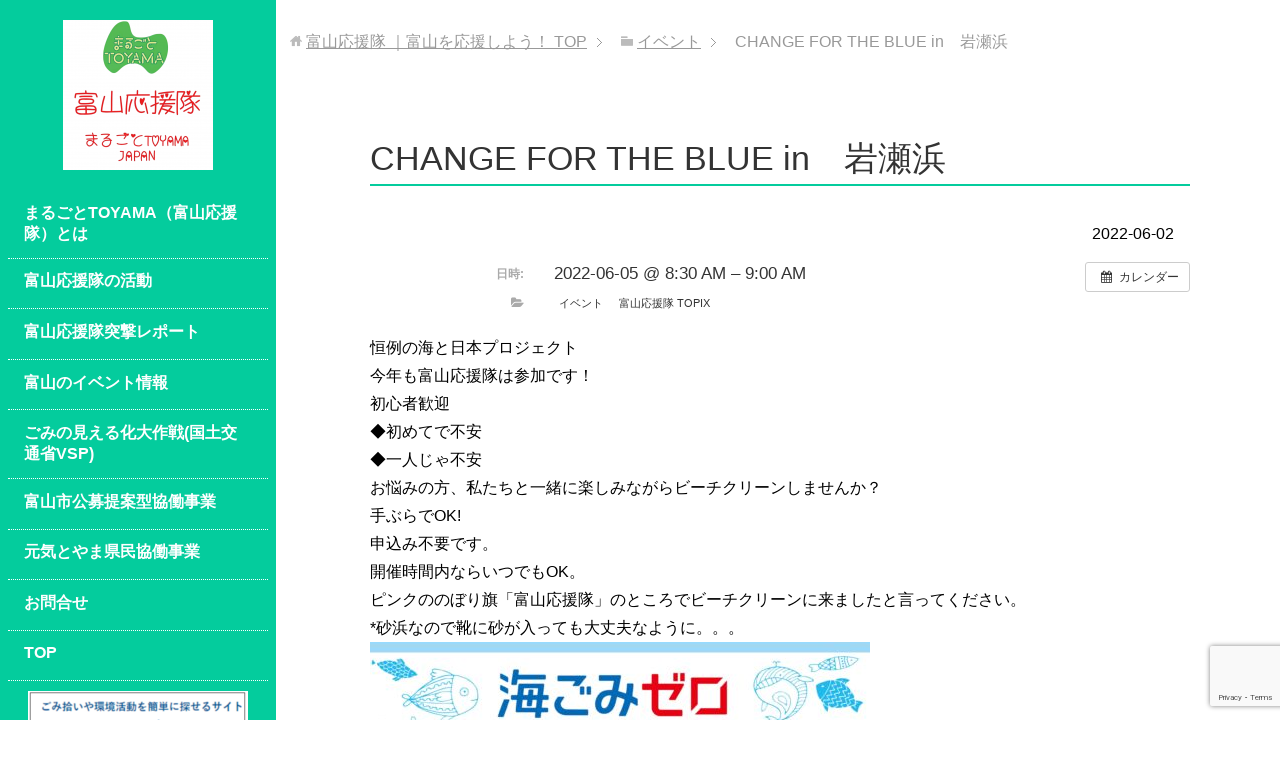

--- FILE ---
content_type: text/html; charset=utf-8
request_url: https://www.google.com/recaptcha/api2/anchor?ar=1&k=6LeqWhIjAAAAAG4eHqHoMBJPCdgizDDqkAvnG9Ag&co=aHR0cHM6Ly9tYXJ1Z290by10b3lhbWEuY29tOjQ0Mw..&hl=en&v=N67nZn4AqZkNcbeMu4prBgzg&size=invisible&anchor-ms=20000&execute-ms=30000&cb=wi2xozrsiaek
body_size: 48626
content:
<!DOCTYPE HTML><html dir="ltr" lang="en"><head><meta http-equiv="Content-Type" content="text/html; charset=UTF-8">
<meta http-equiv="X-UA-Compatible" content="IE=edge">
<title>reCAPTCHA</title>
<style type="text/css">
/* cyrillic-ext */
@font-face {
  font-family: 'Roboto';
  font-style: normal;
  font-weight: 400;
  font-stretch: 100%;
  src: url(//fonts.gstatic.com/s/roboto/v48/KFO7CnqEu92Fr1ME7kSn66aGLdTylUAMa3GUBHMdazTgWw.woff2) format('woff2');
  unicode-range: U+0460-052F, U+1C80-1C8A, U+20B4, U+2DE0-2DFF, U+A640-A69F, U+FE2E-FE2F;
}
/* cyrillic */
@font-face {
  font-family: 'Roboto';
  font-style: normal;
  font-weight: 400;
  font-stretch: 100%;
  src: url(//fonts.gstatic.com/s/roboto/v48/KFO7CnqEu92Fr1ME7kSn66aGLdTylUAMa3iUBHMdazTgWw.woff2) format('woff2');
  unicode-range: U+0301, U+0400-045F, U+0490-0491, U+04B0-04B1, U+2116;
}
/* greek-ext */
@font-face {
  font-family: 'Roboto';
  font-style: normal;
  font-weight: 400;
  font-stretch: 100%;
  src: url(//fonts.gstatic.com/s/roboto/v48/KFO7CnqEu92Fr1ME7kSn66aGLdTylUAMa3CUBHMdazTgWw.woff2) format('woff2');
  unicode-range: U+1F00-1FFF;
}
/* greek */
@font-face {
  font-family: 'Roboto';
  font-style: normal;
  font-weight: 400;
  font-stretch: 100%;
  src: url(//fonts.gstatic.com/s/roboto/v48/KFO7CnqEu92Fr1ME7kSn66aGLdTylUAMa3-UBHMdazTgWw.woff2) format('woff2');
  unicode-range: U+0370-0377, U+037A-037F, U+0384-038A, U+038C, U+038E-03A1, U+03A3-03FF;
}
/* math */
@font-face {
  font-family: 'Roboto';
  font-style: normal;
  font-weight: 400;
  font-stretch: 100%;
  src: url(//fonts.gstatic.com/s/roboto/v48/KFO7CnqEu92Fr1ME7kSn66aGLdTylUAMawCUBHMdazTgWw.woff2) format('woff2');
  unicode-range: U+0302-0303, U+0305, U+0307-0308, U+0310, U+0312, U+0315, U+031A, U+0326-0327, U+032C, U+032F-0330, U+0332-0333, U+0338, U+033A, U+0346, U+034D, U+0391-03A1, U+03A3-03A9, U+03B1-03C9, U+03D1, U+03D5-03D6, U+03F0-03F1, U+03F4-03F5, U+2016-2017, U+2034-2038, U+203C, U+2040, U+2043, U+2047, U+2050, U+2057, U+205F, U+2070-2071, U+2074-208E, U+2090-209C, U+20D0-20DC, U+20E1, U+20E5-20EF, U+2100-2112, U+2114-2115, U+2117-2121, U+2123-214F, U+2190, U+2192, U+2194-21AE, U+21B0-21E5, U+21F1-21F2, U+21F4-2211, U+2213-2214, U+2216-22FF, U+2308-230B, U+2310, U+2319, U+231C-2321, U+2336-237A, U+237C, U+2395, U+239B-23B7, U+23D0, U+23DC-23E1, U+2474-2475, U+25AF, U+25B3, U+25B7, U+25BD, U+25C1, U+25CA, U+25CC, U+25FB, U+266D-266F, U+27C0-27FF, U+2900-2AFF, U+2B0E-2B11, U+2B30-2B4C, U+2BFE, U+3030, U+FF5B, U+FF5D, U+1D400-1D7FF, U+1EE00-1EEFF;
}
/* symbols */
@font-face {
  font-family: 'Roboto';
  font-style: normal;
  font-weight: 400;
  font-stretch: 100%;
  src: url(//fonts.gstatic.com/s/roboto/v48/KFO7CnqEu92Fr1ME7kSn66aGLdTylUAMaxKUBHMdazTgWw.woff2) format('woff2');
  unicode-range: U+0001-000C, U+000E-001F, U+007F-009F, U+20DD-20E0, U+20E2-20E4, U+2150-218F, U+2190, U+2192, U+2194-2199, U+21AF, U+21E6-21F0, U+21F3, U+2218-2219, U+2299, U+22C4-22C6, U+2300-243F, U+2440-244A, U+2460-24FF, U+25A0-27BF, U+2800-28FF, U+2921-2922, U+2981, U+29BF, U+29EB, U+2B00-2BFF, U+4DC0-4DFF, U+FFF9-FFFB, U+10140-1018E, U+10190-1019C, U+101A0, U+101D0-101FD, U+102E0-102FB, U+10E60-10E7E, U+1D2C0-1D2D3, U+1D2E0-1D37F, U+1F000-1F0FF, U+1F100-1F1AD, U+1F1E6-1F1FF, U+1F30D-1F30F, U+1F315, U+1F31C, U+1F31E, U+1F320-1F32C, U+1F336, U+1F378, U+1F37D, U+1F382, U+1F393-1F39F, U+1F3A7-1F3A8, U+1F3AC-1F3AF, U+1F3C2, U+1F3C4-1F3C6, U+1F3CA-1F3CE, U+1F3D4-1F3E0, U+1F3ED, U+1F3F1-1F3F3, U+1F3F5-1F3F7, U+1F408, U+1F415, U+1F41F, U+1F426, U+1F43F, U+1F441-1F442, U+1F444, U+1F446-1F449, U+1F44C-1F44E, U+1F453, U+1F46A, U+1F47D, U+1F4A3, U+1F4B0, U+1F4B3, U+1F4B9, U+1F4BB, U+1F4BF, U+1F4C8-1F4CB, U+1F4D6, U+1F4DA, U+1F4DF, U+1F4E3-1F4E6, U+1F4EA-1F4ED, U+1F4F7, U+1F4F9-1F4FB, U+1F4FD-1F4FE, U+1F503, U+1F507-1F50B, U+1F50D, U+1F512-1F513, U+1F53E-1F54A, U+1F54F-1F5FA, U+1F610, U+1F650-1F67F, U+1F687, U+1F68D, U+1F691, U+1F694, U+1F698, U+1F6AD, U+1F6B2, U+1F6B9-1F6BA, U+1F6BC, U+1F6C6-1F6CF, U+1F6D3-1F6D7, U+1F6E0-1F6EA, U+1F6F0-1F6F3, U+1F6F7-1F6FC, U+1F700-1F7FF, U+1F800-1F80B, U+1F810-1F847, U+1F850-1F859, U+1F860-1F887, U+1F890-1F8AD, U+1F8B0-1F8BB, U+1F8C0-1F8C1, U+1F900-1F90B, U+1F93B, U+1F946, U+1F984, U+1F996, U+1F9E9, U+1FA00-1FA6F, U+1FA70-1FA7C, U+1FA80-1FA89, U+1FA8F-1FAC6, U+1FACE-1FADC, U+1FADF-1FAE9, U+1FAF0-1FAF8, U+1FB00-1FBFF;
}
/* vietnamese */
@font-face {
  font-family: 'Roboto';
  font-style: normal;
  font-weight: 400;
  font-stretch: 100%;
  src: url(//fonts.gstatic.com/s/roboto/v48/KFO7CnqEu92Fr1ME7kSn66aGLdTylUAMa3OUBHMdazTgWw.woff2) format('woff2');
  unicode-range: U+0102-0103, U+0110-0111, U+0128-0129, U+0168-0169, U+01A0-01A1, U+01AF-01B0, U+0300-0301, U+0303-0304, U+0308-0309, U+0323, U+0329, U+1EA0-1EF9, U+20AB;
}
/* latin-ext */
@font-face {
  font-family: 'Roboto';
  font-style: normal;
  font-weight: 400;
  font-stretch: 100%;
  src: url(//fonts.gstatic.com/s/roboto/v48/KFO7CnqEu92Fr1ME7kSn66aGLdTylUAMa3KUBHMdazTgWw.woff2) format('woff2');
  unicode-range: U+0100-02BA, U+02BD-02C5, U+02C7-02CC, U+02CE-02D7, U+02DD-02FF, U+0304, U+0308, U+0329, U+1D00-1DBF, U+1E00-1E9F, U+1EF2-1EFF, U+2020, U+20A0-20AB, U+20AD-20C0, U+2113, U+2C60-2C7F, U+A720-A7FF;
}
/* latin */
@font-face {
  font-family: 'Roboto';
  font-style: normal;
  font-weight: 400;
  font-stretch: 100%;
  src: url(//fonts.gstatic.com/s/roboto/v48/KFO7CnqEu92Fr1ME7kSn66aGLdTylUAMa3yUBHMdazQ.woff2) format('woff2');
  unicode-range: U+0000-00FF, U+0131, U+0152-0153, U+02BB-02BC, U+02C6, U+02DA, U+02DC, U+0304, U+0308, U+0329, U+2000-206F, U+20AC, U+2122, U+2191, U+2193, U+2212, U+2215, U+FEFF, U+FFFD;
}
/* cyrillic-ext */
@font-face {
  font-family: 'Roboto';
  font-style: normal;
  font-weight: 500;
  font-stretch: 100%;
  src: url(//fonts.gstatic.com/s/roboto/v48/KFO7CnqEu92Fr1ME7kSn66aGLdTylUAMa3GUBHMdazTgWw.woff2) format('woff2');
  unicode-range: U+0460-052F, U+1C80-1C8A, U+20B4, U+2DE0-2DFF, U+A640-A69F, U+FE2E-FE2F;
}
/* cyrillic */
@font-face {
  font-family: 'Roboto';
  font-style: normal;
  font-weight: 500;
  font-stretch: 100%;
  src: url(//fonts.gstatic.com/s/roboto/v48/KFO7CnqEu92Fr1ME7kSn66aGLdTylUAMa3iUBHMdazTgWw.woff2) format('woff2');
  unicode-range: U+0301, U+0400-045F, U+0490-0491, U+04B0-04B1, U+2116;
}
/* greek-ext */
@font-face {
  font-family: 'Roboto';
  font-style: normal;
  font-weight: 500;
  font-stretch: 100%;
  src: url(//fonts.gstatic.com/s/roboto/v48/KFO7CnqEu92Fr1ME7kSn66aGLdTylUAMa3CUBHMdazTgWw.woff2) format('woff2');
  unicode-range: U+1F00-1FFF;
}
/* greek */
@font-face {
  font-family: 'Roboto';
  font-style: normal;
  font-weight: 500;
  font-stretch: 100%;
  src: url(//fonts.gstatic.com/s/roboto/v48/KFO7CnqEu92Fr1ME7kSn66aGLdTylUAMa3-UBHMdazTgWw.woff2) format('woff2');
  unicode-range: U+0370-0377, U+037A-037F, U+0384-038A, U+038C, U+038E-03A1, U+03A3-03FF;
}
/* math */
@font-face {
  font-family: 'Roboto';
  font-style: normal;
  font-weight: 500;
  font-stretch: 100%;
  src: url(//fonts.gstatic.com/s/roboto/v48/KFO7CnqEu92Fr1ME7kSn66aGLdTylUAMawCUBHMdazTgWw.woff2) format('woff2');
  unicode-range: U+0302-0303, U+0305, U+0307-0308, U+0310, U+0312, U+0315, U+031A, U+0326-0327, U+032C, U+032F-0330, U+0332-0333, U+0338, U+033A, U+0346, U+034D, U+0391-03A1, U+03A3-03A9, U+03B1-03C9, U+03D1, U+03D5-03D6, U+03F0-03F1, U+03F4-03F5, U+2016-2017, U+2034-2038, U+203C, U+2040, U+2043, U+2047, U+2050, U+2057, U+205F, U+2070-2071, U+2074-208E, U+2090-209C, U+20D0-20DC, U+20E1, U+20E5-20EF, U+2100-2112, U+2114-2115, U+2117-2121, U+2123-214F, U+2190, U+2192, U+2194-21AE, U+21B0-21E5, U+21F1-21F2, U+21F4-2211, U+2213-2214, U+2216-22FF, U+2308-230B, U+2310, U+2319, U+231C-2321, U+2336-237A, U+237C, U+2395, U+239B-23B7, U+23D0, U+23DC-23E1, U+2474-2475, U+25AF, U+25B3, U+25B7, U+25BD, U+25C1, U+25CA, U+25CC, U+25FB, U+266D-266F, U+27C0-27FF, U+2900-2AFF, U+2B0E-2B11, U+2B30-2B4C, U+2BFE, U+3030, U+FF5B, U+FF5D, U+1D400-1D7FF, U+1EE00-1EEFF;
}
/* symbols */
@font-face {
  font-family: 'Roboto';
  font-style: normal;
  font-weight: 500;
  font-stretch: 100%;
  src: url(//fonts.gstatic.com/s/roboto/v48/KFO7CnqEu92Fr1ME7kSn66aGLdTylUAMaxKUBHMdazTgWw.woff2) format('woff2');
  unicode-range: U+0001-000C, U+000E-001F, U+007F-009F, U+20DD-20E0, U+20E2-20E4, U+2150-218F, U+2190, U+2192, U+2194-2199, U+21AF, U+21E6-21F0, U+21F3, U+2218-2219, U+2299, U+22C4-22C6, U+2300-243F, U+2440-244A, U+2460-24FF, U+25A0-27BF, U+2800-28FF, U+2921-2922, U+2981, U+29BF, U+29EB, U+2B00-2BFF, U+4DC0-4DFF, U+FFF9-FFFB, U+10140-1018E, U+10190-1019C, U+101A0, U+101D0-101FD, U+102E0-102FB, U+10E60-10E7E, U+1D2C0-1D2D3, U+1D2E0-1D37F, U+1F000-1F0FF, U+1F100-1F1AD, U+1F1E6-1F1FF, U+1F30D-1F30F, U+1F315, U+1F31C, U+1F31E, U+1F320-1F32C, U+1F336, U+1F378, U+1F37D, U+1F382, U+1F393-1F39F, U+1F3A7-1F3A8, U+1F3AC-1F3AF, U+1F3C2, U+1F3C4-1F3C6, U+1F3CA-1F3CE, U+1F3D4-1F3E0, U+1F3ED, U+1F3F1-1F3F3, U+1F3F5-1F3F7, U+1F408, U+1F415, U+1F41F, U+1F426, U+1F43F, U+1F441-1F442, U+1F444, U+1F446-1F449, U+1F44C-1F44E, U+1F453, U+1F46A, U+1F47D, U+1F4A3, U+1F4B0, U+1F4B3, U+1F4B9, U+1F4BB, U+1F4BF, U+1F4C8-1F4CB, U+1F4D6, U+1F4DA, U+1F4DF, U+1F4E3-1F4E6, U+1F4EA-1F4ED, U+1F4F7, U+1F4F9-1F4FB, U+1F4FD-1F4FE, U+1F503, U+1F507-1F50B, U+1F50D, U+1F512-1F513, U+1F53E-1F54A, U+1F54F-1F5FA, U+1F610, U+1F650-1F67F, U+1F687, U+1F68D, U+1F691, U+1F694, U+1F698, U+1F6AD, U+1F6B2, U+1F6B9-1F6BA, U+1F6BC, U+1F6C6-1F6CF, U+1F6D3-1F6D7, U+1F6E0-1F6EA, U+1F6F0-1F6F3, U+1F6F7-1F6FC, U+1F700-1F7FF, U+1F800-1F80B, U+1F810-1F847, U+1F850-1F859, U+1F860-1F887, U+1F890-1F8AD, U+1F8B0-1F8BB, U+1F8C0-1F8C1, U+1F900-1F90B, U+1F93B, U+1F946, U+1F984, U+1F996, U+1F9E9, U+1FA00-1FA6F, U+1FA70-1FA7C, U+1FA80-1FA89, U+1FA8F-1FAC6, U+1FACE-1FADC, U+1FADF-1FAE9, U+1FAF0-1FAF8, U+1FB00-1FBFF;
}
/* vietnamese */
@font-face {
  font-family: 'Roboto';
  font-style: normal;
  font-weight: 500;
  font-stretch: 100%;
  src: url(//fonts.gstatic.com/s/roboto/v48/KFO7CnqEu92Fr1ME7kSn66aGLdTylUAMa3OUBHMdazTgWw.woff2) format('woff2');
  unicode-range: U+0102-0103, U+0110-0111, U+0128-0129, U+0168-0169, U+01A0-01A1, U+01AF-01B0, U+0300-0301, U+0303-0304, U+0308-0309, U+0323, U+0329, U+1EA0-1EF9, U+20AB;
}
/* latin-ext */
@font-face {
  font-family: 'Roboto';
  font-style: normal;
  font-weight: 500;
  font-stretch: 100%;
  src: url(//fonts.gstatic.com/s/roboto/v48/KFO7CnqEu92Fr1ME7kSn66aGLdTylUAMa3KUBHMdazTgWw.woff2) format('woff2');
  unicode-range: U+0100-02BA, U+02BD-02C5, U+02C7-02CC, U+02CE-02D7, U+02DD-02FF, U+0304, U+0308, U+0329, U+1D00-1DBF, U+1E00-1E9F, U+1EF2-1EFF, U+2020, U+20A0-20AB, U+20AD-20C0, U+2113, U+2C60-2C7F, U+A720-A7FF;
}
/* latin */
@font-face {
  font-family: 'Roboto';
  font-style: normal;
  font-weight: 500;
  font-stretch: 100%;
  src: url(//fonts.gstatic.com/s/roboto/v48/KFO7CnqEu92Fr1ME7kSn66aGLdTylUAMa3yUBHMdazQ.woff2) format('woff2');
  unicode-range: U+0000-00FF, U+0131, U+0152-0153, U+02BB-02BC, U+02C6, U+02DA, U+02DC, U+0304, U+0308, U+0329, U+2000-206F, U+20AC, U+2122, U+2191, U+2193, U+2212, U+2215, U+FEFF, U+FFFD;
}
/* cyrillic-ext */
@font-face {
  font-family: 'Roboto';
  font-style: normal;
  font-weight: 900;
  font-stretch: 100%;
  src: url(//fonts.gstatic.com/s/roboto/v48/KFO7CnqEu92Fr1ME7kSn66aGLdTylUAMa3GUBHMdazTgWw.woff2) format('woff2');
  unicode-range: U+0460-052F, U+1C80-1C8A, U+20B4, U+2DE0-2DFF, U+A640-A69F, U+FE2E-FE2F;
}
/* cyrillic */
@font-face {
  font-family: 'Roboto';
  font-style: normal;
  font-weight: 900;
  font-stretch: 100%;
  src: url(//fonts.gstatic.com/s/roboto/v48/KFO7CnqEu92Fr1ME7kSn66aGLdTylUAMa3iUBHMdazTgWw.woff2) format('woff2');
  unicode-range: U+0301, U+0400-045F, U+0490-0491, U+04B0-04B1, U+2116;
}
/* greek-ext */
@font-face {
  font-family: 'Roboto';
  font-style: normal;
  font-weight: 900;
  font-stretch: 100%;
  src: url(//fonts.gstatic.com/s/roboto/v48/KFO7CnqEu92Fr1ME7kSn66aGLdTylUAMa3CUBHMdazTgWw.woff2) format('woff2');
  unicode-range: U+1F00-1FFF;
}
/* greek */
@font-face {
  font-family: 'Roboto';
  font-style: normal;
  font-weight: 900;
  font-stretch: 100%;
  src: url(//fonts.gstatic.com/s/roboto/v48/KFO7CnqEu92Fr1ME7kSn66aGLdTylUAMa3-UBHMdazTgWw.woff2) format('woff2');
  unicode-range: U+0370-0377, U+037A-037F, U+0384-038A, U+038C, U+038E-03A1, U+03A3-03FF;
}
/* math */
@font-face {
  font-family: 'Roboto';
  font-style: normal;
  font-weight: 900;
  font-stretch: 100%;
  src: url(//fonts.gstatic.com/s/roboto/v48/KFO7CnqEu92Fr1ME7kSn66aGLdTylUAMawCUBHMdazTgWw.woff2) format('woff2');
  unicode-range: U+0302-0303, U+0305, U+0307-0308, U+0310, U+0312, U+0315, U+031A, U+0326-0327, U+032C, U+032F-0330, U+0332-0333, U+0338, U+033A, U+0346, U+034D, U+0391-03A1, U+03A3-03A9, U+03B1-03C9, U+03D1, U+03D5-03D6, U+03F0-03F1, U+03F4-03F5, U+2016-2017, U+2034-2038, U+203C, U+2040, U+2043, U+2047, U+2050, U+2057, U+205F, U+2070-2071, U+2074-208E, U+2090-209C, U+20D0-20DC, U+20E1, U+20E5-20EF, U+2100-2112, U+2114-2115, U+2117-2121, U+2123-214F, U+2190, U+2192, U+2194-21AE, U+21B0-21E5, U+21F1-21F2, U+21F4-2211, U+2213-2214, U+2216-22FF, U+2308-230B, U+2310, U+2319, U+231C-2321, U+2336-237A, U+237C, U+2395, U+239B-23B7, U+23D0, U+23DC-23E1, U+2474-2475, U+25AF, U+25B3, U+25B7, U+25BD, U+25C1, U+25CA, U+25CC, U+25FB, U+266D-266F, U+27C0-27FF, U+2900-2AFF, U+2B0E-2B11, U+2B30-2B4C, U+2BFE, U+3030, U+FF5B, U+FF5D, U+1D400-1D7FF, U+1EE00-1EEFF;
}
/* symbols */
@font-face {
  font-family: 'Roboto';
  font-style: normal;
  font-weight: 900;
  font-stretch: 100%;
  src: url(//fonts.gstatic.com/s/roboto/v48/KFO7CnqEu92Fr1ME7kSn66aGLdTylUAMaxKUBHMdazTgWw.woff2) format('woff2');
  unicode-range: U+0001-000C, U+000E-001F, U+007F-009F, U+20DD-20E0, U+20E2-20E4, U+2150-218F, U+2190, U+2192, U+2194-2199, U+21AF, U+21E6-21F0, U+21F3, U+2218-2219, U+2299, U+22C4-22C6, U+2300-243F, U+2440-244A, U+2460-24FF, U+25A0-27BF, U+2800-28FF, U+2921-2922, U+2981, U+29BF, U+29EB, U+2B00-2BFF, U+4DC0-4DFF, U+FFF9-FFFB, U+10140-1018E, U+10190-1019C, U+101A0, U+101D0-101FD, U+102E0-102FB, U+10E60-10E7E, U+1D2C0-1D2D3, U+1D2E0-1D37F, U+1F000-1F0FF, U+1F100-1F1AD, U+1F1E6-1F1FF, U+1F30D-1F30F, U+1F315, U+1F31C, U+1F31E, U+1F320-1F32C, U+1F336, U+1F378, U+1F37D, U+1F382, U+1F393-1F39F, U+1F3A7-1F3A8, U+1F3AC-1F3AF, U+1F3C2, U+1F3C4-1F3C6, U+1F3CA-1F3CE, U+1F3D4-1F3E0, U+1F3ED, U+1F3F1-1F3F3, U+1F3F5-1F3F7, U+1F408, U+1F415, U+1F41F, U+1F426, U+1F43F, U+1F441-1F442, U+1F444, U+1F446-1F449, U+1F44C-1F44E, U+1F453, U+1F46A, U+1F47D, U+1F4A3, U+1F4B0, U+1F4B3, U+1F4B9, U+1F4BB, U+1F4BF, U+1F4C8-1F4CB, U+1F4D6, U+1F4DA, U+1F4DF, U+1F4E3-1F4E6, U+1F4EA-1F4ED, U+1F4F7, U+1F4F9-1F4FB, U+1F4FD-1F4FE, U+1F503, U+1F507-1F50B, U+1F50D, U+1F512-1F513, U+1F53E-1F54A, U+1F54F-1F5FA, U+1F610, U+1F650-1F67F, U+1F687, U+1F68D, U+1F691, U+1F694, U+1F698, U+1F6AD, U+1F6B2, U+1F6B9-1F6BA, U+1F6BC, U+1F6C6-1F6CF, U+1F6D3-1F6D7, U+1F6E0-1F6EA, U+1F6F0-1F6F3, U+1F6F7-1F6FC, U+1F700-1F7FF, U+1F800-1F80B, U+1F810-1F847, U+1F850-1F859, U+1F860-1F887, U+1F890-1F8AD, U+1F8B0-1F8BB, U+1F8C0-1F8C1, U+1F900-1F90B, U+1F93B, U+1F946, U+1F984, U+1F996, U+1F9E9, U+1FA00-1FA6F, U+1FA70-1FA7C, U+1FA80-1FA89, U+1FA8F-1FAC6, U+1FACE-1FADC, U+1FADF-1FAE9, U+1FAF0-1FAF8, U+1FB00-1FBFF;
}
/* vietnamese */
@font-face {
  font-family: 'Roboto';
  font-style: normal;
  font-weight: 900;
  font-stretch: 100%;
  src: url(//fonts.gstatic.com/s/roboto/v48/KFO7CnqEu92Fr1ME7kSn66aGLdTylUAMa3OUBHMdazTgWw.woff2) format('woff2');
  unicode-range: U+0102-0103, U+0110-0111, U+0128-0129, U+0168-0169, U+01A0-01A1, U+01AF-01B0, U+0300-0301, U+0303-0304, U+0308-0309, U+0323, U+0329, U+1EA0-1EF9, U+20AB;
}
/* latin-ext */
@font-face {
  font-family: 'Roboto';
  font-style: normal;
  font-weight: 900;
  font-stretch: 100%;
  src: url(//fonts.gstatic.com/s/roboto/v48/KFO7CnqEu92Fr1ME7kSn66aGLdTylUAMa3KUBHMdazTgWw.woff2) format('woff2');
  unicode-range: U+0100-02BA, U+02BD-02C5, U+02C7-02CC, U+02CE-02D7, U+02DD-02FF, U+0304, U+0308, U+0329, U+1D00-1DBF, U+1E00-1E9F, U+1EF2-1EFF, U+2020, U+20A0-20AB, U+20AD-20C0, U+2113, U+2C60-2C7F, U+A720-A7FF;
}
/* latin */
@font-face {
  font-family: 'Roboto';
  font-style: normal;
  font-weight: 900;
  font-stretch: 100%;
  src: url(//fonts.gstatic.com/s/roboto/v48/KFO7CnqEu92Fr1ME7kSn66aGLdTylUAMa3yUBHMdazQ.woff2) format('woff2');
  unicode-range: U+0000-00FF, U+0131, U+0152-0153, U+02BB-02BC, U+02C6, U+02DA, U+02DC, U+0304, U+0308, U+0329, U+2000-206F, U+20AC, U+2122, U+2191, U+2193, U+2212, U+2215, U+FEFF, U+FFFD;
}

</style>
<link rel="stylesheet" type="text/css" href="https://www.gstatic.com/recaptcha/releases/N67nZn4AqZkNcbeMu4prBgzg/styles__ltr.css">
<script nonce="sWPfZG3vyeqMt1TCjFOamQ" type="text/javascript">window['__recaptcha_api'] = 'https://www.google.com/recaptcha/api2/';</script>
<script type="text/javascript" src="https://www.gstatic.com/recaptcha/releases/N67nZn4AqZkNcbeMu4prBgzg/recaptcha__en.js" nonce="sWPfZG3vyeqMt1TCjFOamQ">
      
    </script></head>
<body><div id="rc-anchor-alert" class="rc-anchor-alert"></div>
<input type="hidden" id="recaptcha-token" value="[base64]">
<script type="text/javascript" nonce="sWPfZG3vyeqMt1TCjFOamQ">
      recaptcha.anchor.Main.init("[\x22ainput\x22,[\x22bgdata\x22,\x22\x22,\[base64]/[base64]/[base64]/ZyhXLGgpOnEoW04sMjEsbF0sVywwKSxoKSxmYWxzZSxmYWxzZSl9Y2F0Y2goayl7RygzNTgsVyk/[base64]/[base64]/[base64]/[base64]/[base64]/[base64]/[base64]/bmV3IEJbT10oRFswXSk6dz09Mj9uZXcgQltPXShEWzBdLERbMV0pOnc9PTM/bmV3IEJbT10oRFswXSxEWzFdLERbMl0pOnc9PTQ/[base64]/[base64]/[base64]/[base64]/[base64]\\u003d\x22,\[base64]\x22,\x22w7g0DsK1wqnDuj5KPm1VD8Okwps1wo0Qwp3CgMOdw4Q6VMOVTMO2BSHDnsOgw4JzaMKFNghZTsODJg/DuTofw5YuJ8O/OMOGwo5aVzcNVMKvBhDDnj9AQyDCqmHCrTZKcsO9w7XCi8KtaCxawqMnwrVHw4VLTiw9wrM+wrfCvjzDjsKlF1Q4IMO2JDYZwo4/c0MhECgvURsLHsKpV8OGYMOEGgnCgwrDsHt0wqoQWgwQwq/[base64]/[base64]/CisK5PMKZGMKqRMOPQcOvSsKrFGc7JcKPwp4Tw6nCjcKjw4pXLhXCgsOKw4vCpRtKGBgiwpbCk0ADw6HDu0zDmsKywqkjaBvCtcK1Nx7DqMOiZVHCgzHCm0NjVMKrw5HDtsKWwqFNIcKBYcKhwp02w5jCnmtUb8ORX8OQSB8/[base64]/CkMOvWwzCqQgKbsOjCsO/F8K2w6oBMzbDncOFw7LCsMK+w6jCsTjCrDvDvivDpGHChjLCmcOdwqnDr3rCllJ9dcKbwpDClQbCo3jDu1gxw5IFwqHDqMK3w5/[base64]/Cu2Zfwq7DgUBWLRlzE8Ojwr3CnlPCmR0KwpzDgTcnHlIPBsOkPG7CqcOBwoHDtcK9S3TDkhpKNcK5wo8/[base64]/Cp8KNwrFLNBPCncKbXcKmUzLCucK0wq/Cri1owrfDpVJzwpzDsl87wq/Cg8O2wolIwqpGwrbDr8KZGcOnwoXDnnR/w4EMw6xlw7zDq8O+w4gxwrcwEcKkAH/DuADDsMK7w7ARw7xDw7oGw7BMQiBnUMK8JsK2wosBHUDDsXDDqMOFSyIUDMKtE1d5w4UPw7zDl8O9w7zCqsKqC8KURcOUTSzDscKmM8Kow6nCg8ODJ8KswpDCsWPDlH/DiwHDrBkXK8KeCMOTQRHDp8KDGHgNw6rCqx7Cu0MwwqnDicK+w6oMwp/CmMO2N8KUEsKhBMOzwpUQESHCjXBBUSDCsMOQZTcgKcKlwoMPwqkzZ8Osw7piw5dqwpRmd8OYA8KCw5NpcShIw61BwrTCn8OKS8O4QDbCssOnw7lzw5PDgsKpYcO7w7XCucOgwqYow5jCu8OfMW/DkkAGwoHDo8OFcURzU8OtIXXDncKrwopYw63Dq8Ozwp4ywrrDkkx+w4RGwoEVwpA/bTjCukfCv0zCm3rCocO0Um7Cp0liQMKKfizCqMOiw6YvAAFdd19JHMOhw5rCi8OQG1rDjjQ+On04flTCjg9+dBMSHSAbV8KnEE3Dm8O4BsKfwpnDq8KlcmMoYyjCrsOtX8Kcw5nDg2/DmRLDmsO/woTCuSF+P8K1wpLCpB7Ct1/Cj8Kywp7DqcOkYWVkFkjDnmMbSAdSDMOPwpDCvSsWLWAgUB/CgMOPE8O1ccKFFcKqZcKwwq8fZVbDksKgJwfDtMK/w5xRaMOnw6UswpLCqEJswonDgGQdNcOoccOzfcO8SFzClVnDmCcbwoHDpQjCjHEXGX7DhcKXN8KGeRHDpUNAJ8OCwrJBLQTCuzNkw5Qdw6TDncKqwpg9fUrCozPCmyUxw7/DhBgMwp/[base64]/DpsKIw5XDkCvCusKKOsObccOFS2lWewAnwolUw7luw4bDoRTCqx51VsOQYWvDiFsPBsOrw6/DhhtfwpfCgUNBQknCnWXDgzpTwrJaGMOaXCFew5MeHic3w73CjErChsOEw75ec8OCHsOBOsKHw4sFKsKFw7bDr8OefsKZw5bDhsOUI1fDgcKOw6c/H3nChTPDoQcmNcO4GHczw5zCnkzClMO/CUXCs0N1w61mwrLCpsKjwrTCksKSayrCgGvChcK3wqnCh8K3W8KAw5ZNwqfDv8KDJH94fWcBVMKswrPCjEPDuHbClzwKwrsqwo7CosOGUMOIHzHDkQgwJcOew5fCiQZuGVIZwo/DiB5Dw5oTEmvDo0HCiFEDfsKPw6XDkcOqw5RoDwfDtsOhwoHCv8OHIsO3a8O9U8Khw5fDqV7Dh2fCssOFGcOdAS3CiXRYNsOMw6glEsOFw7Y5EcKsw6JowrJvM8OLwqjDvsKjVg8tw7jDqsO/[base64]/DtcO4w6sMw6jCisKvwqHCr8K5AW7CpRZZw6nChUDCq13DoMO6w4YUa8OeCcKWJlfDhw9Vw47Dj8K/[base64]/wpHCijXDm8O8wq9ZYDN7PxnCvWggw4XCg8Orw7rDvFVTwpbDpXR4w4vCpF56w6UfYcKKwrBRZMK1w7I8RiUNw4PDi2puD18uecKaw6FDTTkUF8K3dB7Dm8KFCnnCrcKoWMOnAEPDicKuw41kF8K/w4drw4DDgExmw4bCm13Dk1/CscKtw7XCqC5CJMOSwp0KWD3Cp8KyE3AZwolJJcOaaCdEYsKqwphldsKCw63DokvCg8KOwoYkw6NLP8Oww4wkVF0/[base64]/w5xwbUXDuMKoPkvChMKlwrVmUStVw7FqBMO/wprCucKOAlQewr8jVcOzwrVSPQZLwqV/dU3CscK+OgXChWsQUMKIwr/Dt8OBwp7Dg8Kiw64vworCkMKmw498w6/Cp8KwwovCv8OyBQ41w73CpsOHw6fDvz8PAg9Bw6vDo8OpR3rDunXCo8OwYX7CnMO7QMKVwr/Dn8O7w53CmsKLwq1Nw5YFwodjw4LDpn/CvELDgXbDu8K4w53DqRImwrN9a8OgL8OWJcKpwpXCt8KCZsKbwop7KkAkJ8KzOsO9w7IBw6RtVsKTwoUtRAVcw7x1ecK7wpIxw5nCtGBDbDnDgcO/w7LCu8OgLm3CtMOWw41owrQPw7sDMcOoSTRXBsOvNsOzQcO+PBLCr2s6w4vDkXEnw7VAwpwvw5XCvG0GPcOmwpnDjggxw57ChWDCiMKYEjfDs8OlN0hTVnUrCMKjwpfDpXvCp8OCw7XDnm7Dm8OKYC/DnSlmwqxJw4hHwrrCqsKpwoAJOsKLZhnChyrCvxbCmDvDpF9ow5nDi8KZZzdLw55aUcO7wql3ZcKzGDtxdMODdcKGWcOxwoLDnEPCqVY4AsO3O0jCgMKrwrDDmkBEwppiNMO4EcONw5HDgRhUw6XDoHBUw4zDrMKkworCuMOCw67Cm0LDqHVfw6/CnifChcKiAFUnw4nDpsK/IFjCl8Oaw4I6OhnDqD7CncKvwrfCkzoJwpbCnzrCisOuw7gKwrMFw5/[base64]/DlEzDlhJcw5wewpw2w4XDjcOqwrXDj8Kmw4R6NMOIw4zCuTnDosOhE0DCp1zDq8O/BSLCmcO6YlPDmcKuwqAnJTcowo7Dq24tUMOsTsO/wrHCsz/[base64]/CuwdQwoZNwrbCmSvCp2EFwp/Dm8KPwqnDu21XwqhaCMKHbMOFwpQBD8KJaWJcw43DmgLCicOZwoUJcMKVMy1nwo4SwrJQJyzDuXAFw7Q+wpdSw4fCrC7ClWlVw4bDkwEPIE/Cok1gwqrChEjDhynDisKzSHQpw7zCgFHDsh3CvMKPw7PCrsKhw7hDwpVBPRrDjnp/w5rCj8KqBsKowo3Cm8KrwpdUGsOKNMK7wqlIw6cPUV0DGRfDtsOow5vDsxnCo0/[base64]/CpsOBSA0FwrkewpTDvwXCv8OCK8K7OTTCsMKmwrp4wrg+w6vCjznDolJPwoU8KCfCjBxVOMKbwpHDgUdCw7vCssOuHWAow4/DrsO1wprDi8KZSjprw4wPwqTCp2EMTkvCgC3CgMKbw7XCqxRbfsKzD8KTw5vDvW3CrgHCv8KCMQsdw7NBSGXDgcOfCcOQwqrDohHCi8K2w4Z/cXFKw5zDnMKmwpInw73DlX3DhCXDt30tw7TDjcKqw5TDhsKywrfCogguw40wasK6J3DDuxrDgEsJwq4CKHc6MMK1wptjDk4ST2XCrA/[base64]/wqXChmjCnA4IMMK/wrfCjjMZeMKqIsOFaGQQw77ChsOADGHCpMK3w4Y8AzHDlcKswqZQfcK9NDvCm1Bsw5Mswp3DicOoWsO/wrTDucO/wr7CuS5vw4/[base64]/[base64]/CisKSQTpEw4Mvw5fDosOCw7AywrLDmC89w6nCmWbCgA/CmcKjwr4swp3CiMOdwpcow4PDkcOhw5TDh8OrCcOXNn3Dr2R0wobDn8K4wqx+w7rDpcOcw787Mg3DvMK2w7E3wqk6wqTCsglFw4E3wpPDv2xYwrR8Kn/CtsKEwpgKHFQjw7LCkcK+NAxTFMKqw5QYw4BscAxFRMOkwoUmFUhOeRE7w6B7BsOkwr9awp8Sw47CncKZw45sDMKvc2jDu8OCw5/Dq8KGw7hCVsOHfMOCw5TCuTtFLcKxw5vCr8KtwppfwozDogc6XsKkcW0eE8KDw6AWHsOsesOrAlbCmVlefcKYeSnCnsOeVyvCpsK4w5vDnsKWOsOtwpPDlWbCsMORw7fDpj3DgmrCvsOnFsOdw6kDVBl6wq0cSTUWw5rDm8K8w7fDjMKawrDDsMKbwq1/a8Ojw5nCq8O3w6ojbyzDgkAaI3Eaw4M6w6RHwo/CrQvDi1s3TRbDjcOGDHXCnCzCtsKSTxvCrsKQw4XDucKjLGFSOHFUDMOOw5dSBAXCn0pSw4nDo3Fow5IywqDDvcKnA8OTwpTCuMKgGi/[base64]/Ds8KKOXg6wpPCnzs+woE/[base64]/[base64]/Cn1rDg8Khw5BsWyXCqgZeworCuQPCocOyWsKTR8O2cS7Ch8ObWnPDoQ0uEsKNDsOzw70ywphYPHdRwqlJw4kwdcOEGcKFwqNYEMKuw7XDosKPfhF0w4w2w4/[base64]/[base64]/CixkROGlJwqrDiMObfMOYBsKoCmfDhcKkw6olTsKLH2Npd8K2XMK5TBjCjG7DhsOzwozDjcOpdsKAwo7Dq8Ktw7fDmkJqw4oDw6AwOkArWiJ+wqLDh1zCtHnCiCLDrynDo0nDki7Dv8O6w54dM2rCvG8nJMKlwoAFwq7Dj8K/wqITw445BMOEFMKiwrQeBMK0w6vCg8KVwrBDw6VEwqolwpwRR8O6w5h0OQ3CgWE3w5TDhgrCqsOxwqsES1PCiDQdwr14wr1MIcKQZMK/wqQ9w5cNw4FywooRZ2bDhnXCjj3DvgZkw5fDlcKfe8O0w6vDmsKpwpDDuMK/wqjDi8KYwqPDgcOeNDJIeW5bwpjCvCxjTsKvNsOOFsK9wq5Mwr/[base64]/CrTzDiWk7woEiwqpLwo0/NMOvbsK9w7MfdmDDsX/[base64]/VC/Dnk9Jwr5AJcOsJBtdWi1CwqzCssKCHk3Dr8Ouw6LDjsOselt/eQfDosOwZMOTXGUmKVtmwr/CogB4w4TDpsOYQSprw5fCqcKDwp5jwpUpw4vCh2JPw4QNMBp7w7HCq8K5wpDDslXDnwkcaMKZIcK8wojDlsOCwqI1H1hsfDgTUMObZMKMKsOKEVrCk8K7bMK4KMKFwrXDuh3ClC4XZ08Qw6DDr8OvOyjCisKuBBjCtMKxay/[base64]/[base64]/Cq2NZQlXCnsK8woXDvWzDqsOvwqEhIMK9BsOhUcKuw4NFw7vDkmXDilLCklnDoyPCmB3Cp8K9w7F7w6bCksKfwqFBwqsUwrwpwqJQwqTDpsKiWi/DimjCtRvCh8OqWsOvUMKbEcOmSMObAMKhJwVzWwTCmsK5GcKPwoYnCzZ0LsOUwqB8A8OqBsOaEcKLwqTDi8O1wqI9ZsOEIivCrDnDs0TCrGDDvX9NwokHdk4AXMKIwo/DhVzDlgMnw4nClkfDmMKoW8KbwrRtwoXDvcOCwoc9wpzDicKMw6hvwotwwpjCksKDw5rCgR3ChCTCu8OyLhjDlsKbV8Olwo3CuwvCksKGwp0OesKIw4NKPsOlJcKNwrA6FcKSw5XDqcO4dibClkrConp2woQeXUZgNBHDtHPCpMKqNC9XwpJIwpJww67Dq8KRw78/LMOWw5lMwrwXwpfCvk/DpHPCqsKlw7rDtwzCk8OEwpPCvC7CmcOsesKrMB/[base64]/R3rCsXjCu38OGMK8NsKOw5PDrinCtcKoM8O2W3/CtcOZWlgUWGTCpijClcOtw6PDtibDg3I/[base64]/w6TCr1ZXwq1QLcKNasOjwoTCtmwtw7w4bsK7dMO0w4nDuMOEwotaNsKTwpURJ8KISCViwpbCs8OPwofDtA4ZRwhxVcK2w5rDgw5dw74RTMOpwqtNe8Kuw7fDp3VIwoAEwr9zwpw5wo7CqkbChcKXAR/[base64]/[base64]/DogRiw4t3aikgw5XCusKgwrrDisKMeHPDpGDDj8K4ZwIwBH7DlMK+OcObXzZGESwPOn/DkMOoHmwvDGJ2wr7DrSXDmcKIw7Jhwr3CploYwoIRw55Mey3DtsK6E8OVwr3CusOGaMOqQcOhbQ16BnB+IBMOw6zCv2jCjkAcGgHDnMKNBV7Dv8KtZm3CgissUsKtairDmMKxwojDmm43KMK/S8Oswq8VwoTDqsOseTh6wpbCp8OzwqcDYjzCtcKEw4xIw4fCqsKLOcO2fxF6wp/Ck8O5w4F/[base64]/[base64]/Dl3J6wqDCkFPDpzrChX5aw49zVRMXUsKnUsK3aDVFLmR/MsOOw6nDjxPDjcOYw4XDqHHCsMOrwpAWGHTCjMKSDcKNVEluw4tSwpPChsKYwqzCtMKyw6N/ecOqw4QwWMOIPXxlUEjCj0/CiSfDrcKWw7nDtsKFwoDDlgcbFcKuGhnDvsO1wo4oAzXDpV/DuwDDo8K6wqnCscKuw51jNxTDrDHCpWF0DcK4wpLCtivCvX3CtmNuB8OpwrQgCykJMMKUwqQSw6HCtcOrw5VowpvDiyciwoXCjxLCvcOywotXZUnCgizDnnDDrj/DjcODwrR9wpLCj3pdLsK0fgTDiUteHRzCkyrDu8Osw7/ChcOPwpjDujHCtXUpdcOIwqfCiMOwXcK6w7xIwrbCuMKAwqV/w4ocw65qd8OnwptBKcOpw7AfwoZwQ8O0wqdZw7zDun1nwq/DgcKofXPCvxtwFRHDg8Ooe8OzwprCuMKZwrNMMlvDgcKLw6DCrcKmJsKjI3vDqHgQw6Qxw7DCgcKiw5/CmsKDWsKlw7grwr8hwrjCusO1TX9FZl1awo56wqYCwrTCp8KHw4rDlDHDu2LDi8K2C0XCt8KQR8OHWcKYTsO8SinDv8Ocwq4VwoLCoUUyBgPCucKxw7wVf8K2QmvCjzbDh34wwp9VCAxOwqk4Q8OMAWbCiifDkMO/[base64]/Dh8OJZAAvwrxrwqouwoTCuFfDqMOyw7swZcOvOcOZMsKdYMOYR8OHbsKwVMKQwpU+w5Ezwoomw51cHMKIInfDr8KgNzAWYEIeIMOifcO3LsKhwosXU2zCoWrCr2XDl8Ouw7FrXlLDnMO9wqTDrcO0wpnCoMKOw7J/[base64]/CiVMGwoceIcKkw6IFwqxdwqDCvRrCisO8SibDrMOhWWnDp8OoTntiLMOvS8KhwqXDvsOswrHDtX8cM3LDh8K6wqFGw43Dh2LCm8K+w6rDn8ORwoYrw7TDjsOQQgXDtTtfERHDlyJ9w7plJ1/Dly3CoMKsTyzDucKhwqgGMwRnWsKMDsK3w7jDv8KqwofCi2ACTn3CrsO/FMKBwpJ6RHLCmcK4wrbDvQcBWRXDrMO3W8KDwpLDjDBAwrAfwo/CvcOtKMOsw6rCr2XCvTUrw7HDgDVtwpnDhMKxwqTChsKRSsOBwofCtUvCqHnCmmJ0w6vDvF/Cn8K3AlIsQcOOw57DtwRNFB7Cn8OOAcKGwofDvwnDocO3G8OBA25hSMOBS8OcTyooH8OvBMKowrPCvsKFwrPDgwJ8w556w4DCkcOIJsOPCMKPE8O5RMO/IsKZwq7DjmPCsTDCtys7esK/w6zDmcOowrzCu8K+YcOLwqDDt1UiCTTChSzDlh1JXsKtw5nDtxnDpnsySMOSwoR6wptGdibCpE0rEMK7wrnCu8K9w4dMK8KMJMKlw7J7wpw+wq/DkcKjwrYDQH/CgsKnwpEFwoYdN8O6dcK+w43DgVIORcO7LcKtw5/Dh8OZbwFgw4rDgh7CuizCkwM5BU0kTR7DqsOcIiAOwqDCr0XCoEbCuMK/woXDiMKJYDDClRPChTNwfyzCjHTCoTLCoMOCFhfDuMKKw6TDmn9xw65cw6LClkrCpsKCAcOxw7fDvMOmw7zCqwt9w4bDoQN3w4LCnsOfwoTCqnVtwrnCq3LCo8KpCMO6wp/CvFYIwqV7cDXCssKowpsowrxIWG1hw47DklpVwrw+wqXDohA1Ejpiw7c2worCizk4w5BNw6XDnlfDm8KaPsKtw4bDjsKtW8O3w4khYcK7wpo8wqgDw6XDvsOBClQIwqbCh8OXwqMQw6jCrCHDksOKNBzDpjFXwpDCssKKw5piw5VlXsK/ak9sBm0XPMKeG8KVw69AYkDCoMOUdyzCp8OFwqfCqMK8w51aE8KVJsKyU8OqYGJnw6oVPwnClMK+w74Vw5U7ayFjwoPDg0nDhsOdw6krwp5rFcKfI8KDwrtqw4ZYwozChU3DkMKcbjt6wqjDhC/[base64]/DgsOdwq3DvsKRw4EmISDDnMOkJm84R8O8wr01w5YhwrTCtXh3wqJgwrnCvBFzdlQEJ1DCp8O2c8KZVQcrw5FbcsKbw4wFE8K2wrwvwrPDlkMEHMKhLnYrM8KGQjfCg3jDgsOJUCDDsgc6wrdYfTI/w63Cly3CvlQJCkoiwqzDsxttw65Mwpdiw55eD8KAw7/Dh3zDusOyw4/Dj8OwwoMXBsOxw6oxw5QDw5wbdcO3e8O0w5TDk8K1wqrDimPCosOjw4LDp8K+w7lleHAPwpjCgE/[base64]/fMKQZMO8woYAw4HCpHfCsk9PTU3CsMKgUUnDiiwkYD/[base64]/[base64]/PcKAFsKAbzDDgcKZwqvCo3tuc3kZw6VvesKPw5DCnsOpZG9xw6JeAsO/[base64]/CpMOswoXCsxjDsMOjwoFnXsOSwr19L8Oib2XCqSdEw7ZlaUzDpQLChCvCt8OvE8K/DTTDiMO/wrHClGZFw4TCn8O6w4PCusOfd8KsPRN1P8Klw7siGGvCi2XCtgHDuMOdBAAjwp9LJwQ8f8O7wqnCisOWNkjCiQNwdiocZ1HCgFJVbzjCqgvDrRxmQVrCvcODw7/CqcKGw4XDlnMSw5XDuMKRw50NQMOHHcOdwpM7w7daw5fDpMOlwqtWDX99VsKzdnAWw6xRwrFqRgVvbhzCkkvCucKVwp5tORc/wpfCqMOaw6o7w7vDncOswp4ZSMOqdmPDlCQ9SWDDrHfDpsOtwoFSwrp0DXZswoXCvhZ9HX0Af8OTw6TDkQ/DqcOsN8KcEDJuJE3ChhvDs8KxwqXCu27DlsO1S8Ozw6Aww43DpMOQw6FfCcOZNsOiw7LCkXVsEALDsy7Cu2nDusKQfcKvICg+w65BIF7CrcKSMcKQw7EowpcVw4pAwrzDlMKqw47DvmNPJHHDlsOew4PDpsOfwq/DiGo/wohtw67CrF3DnMO0IsK5w4LDgcOaAMOLU304OMO5wovDoA7Di8OAGMKtw5liwpAWwrnDo8Okw7DDnn7CmsKZOsKrwq3DksKlRsKkw4sSw4oXw6pLNsKkwp9gwrB8SnrCt1zDlcOFU8KXw7bCsFXCsiR0X1PDhcOGw5jDocO8w7fCvsKUwqfDrT7Cimkawo9pwo/Do8OvwrLDkcOLw5fCjy/[base64]/CsCjCqQzDpWrCtsK2wodtw7bDhcOebsOBNsKUwrElwrg6Nw7Cs8O+wr7CjcOXCmXDuMK/worDqjcMw5Ibw6kAw5hSDlNsw4vDmcK8SwlIw7p4RhxfIsKVSMO1wqoXbmXDnsODfT7CnlgkIcObAG/Cm8OBLcK2Whw8X2rDmMO9Rz5uw7zCvCzCusORPyPDgcKoCXxIw75Bw5U3w64RwplPYcOvIk3DuMKxAsOuEzBLwrHDnSPCgsODw7IEwo9aeMKswrdEw5MNwr/Du8OKwocMPEUow6nDrcK1RcKFXyPDgRNwwoXDmMKZw7UdDV5sw5vDpcKvUhFfw7HDv8KnQsO+w6PDnmRfcETCpsO2fsKzw5LCpi3ChMOgwp7CtsOOW2xaaMKBwpkVwoTCmsKcw7/CnSzDjMKBwrY0aMO0wq94E8K/[base64]/[base64]/CiMKmwrTDk8KOw7HDmcOUw68Aw7/CqxjDh8KuRsOnwpF3w5sbw44NG8KCahLDojxFwp/CisOmEADDuEN+w6NTOsOxw7vDonDCr8KCdwvDmsKmQVTCn8OoICXCpTjDu05/dMKqw4wtw7TDqATCsMKqwr7DmMK4a8OlwptRwpjDssOkwotfwrzCisK2cMOKw6IQRMKmUDZ/w6HCvsKawrwLMFrDuFzCjxYbZgd4w4vCh8OAwoDCssK+d8K2w5jDk105N8KCwpJnwoLCpcKnJhHCpsOXw7DCgQkfw6jCgEBpwoE9e8KKw6c4WcOKQMKSCcO/IcOLwp3DphrCvcOLY24VH2fDscOdbMKAEWZkGjUkw7d/wrBHdcOFw7ocZyN8PsOiTsOXw7TDrB3CkMOdw6bDqwXDpD/DncKRHcOQwphmcsK7csKsQhHDjcONwr7DpUJQwq3DqsKfWmHDm8KCwpTDghDDkcKkOGAYw5caA8O9wqdnw7DDtGPCmRFFXsK8wp07B8OwemLClWhow5/CpsOif8K9wobCsm/DkMOqMTXCmX/DkcO6KMOBRsK6w7XDoMKmOsOlwqjCicOywpnCjgHCssO5DE90cWrCpVRTwrB/wrUQwpLCpT9yIsKlW8OXVcOqwq0MYMOpw77CiMKGIj7DgcK5w7JcCcK7elVDwoI7McOyZksWRHhwwrwJbhF/[base64]/ClsKEQ8KDw5U5B8K9woIecTLCjU3Do2JUwosww7TCiT7DmMKHw4XDv1zCvmDCu2gdOsK8L8KLwpEjEm/[base64]/JSMlJzjDpFjCuDbCp8K6cMOpwrrDlTRmwrDCi8KAU8K0OMO3w45iKMO1OUcNLcOkwrBoBRhpJ8ORw51mF0Zvw5/Dnk8Ew67Dp8KTMMO7FGXCq3AgGkLClyQEe8OvcsOnDsOgw6nDu8OBNjQmXsKgfjLDg8KywpJlQg4bVcOhEgN2wqjCuMKuaMKTA8Khw5PCscOnMcK6X8Kww7fCmsK7wpZTw7vCg1xrdgx/VsKReMKcTFzDkcOOwpVeHh4/w5vCr8KGYMOvc0bCo8ONVVFIw5kdZ8KLAcKAwrwUwoU8CcODwrxxwp01w7rDlsOQfWo0KMOcOmnChX/CnMO1woxrwpUswrkZw7vDo8ORw6TCtHbDmwrDt8K6dcKSGUlzR33CmSzDmMKKM3ZRYxBqCkzCkB9cUEIKw6TCrcKCAcKQBFUIw6zDgiXDgi7CpcO4w4nCug8mRsONwq8FeMKpXjXCqnvCgsKhwopEwp/DqUvCpMKDFU1dwqDDncOAUMKSEcKkwqHCiEbCqzc7cXPCosOtw6TDmMKoGVfDs8OOwr3Ckm5zb3rCtsOFO8KwOEnDucOeXcOMaUfDlsOSXsKvJTvDrcKZHcOlw7Mww5dQwpfCg8OMI8Onw6I2wohrVmHCkMOyYsKhwq/CtMOUwq1Jw5fDnsOfahkOwo3CmMOSwrl/w6/DucKjw6EXwqLCjVrDhSRnDDwAwowywo7Dhn3Cr2HDg0VPaRIWQMOuNsODwofCsjLDtynCiMODf384KMOWXHMhw5NJWmt5wp4XwpXCu8K1w43DocKfcRBXw4/CoMO1w7UjK8O/[base64]/[base64]/DrcOhd2I1WTkcwoZfCHXCtsKgJcKyw7xcwrrDvcKMRE/Cm2V0VRxRBMKHw6TDlRzCnsO0w4AeRVIzwrJLUMK5VsOdwrNnXloeRsKrwooPRUVUECfDhjfDvMO8KsOIw5Ymw784Z8Osw40xd8KWwqQZPG7DtcK7bMKTw5jDsMOAw7HClw/DscKUw4lpI8KCXsOye13CmRbCnMKOPFHDjMKbIMKsNG7Dt8O8IjEgw4vClMK5HsO+YmrCtA/DhcKrwonDkFxOWFQCw6oawqslwo/CtnbDk8ONwqjDlxdRGCcvw4gmDwg6ZgPCncOVE8KZOkUzETXDkMKdFmDDvsKdXUfDvsOSBcOrwostwpAjSDPCgMKjwqHCssOkwrzDpMOsw47Cl8OHw4XCuMKRS8KMRxTDjijCusKQQsOuwpwQVQ9tFDDDnCEUeG/Cox07w7cSOFBzAsKewpjDrMOUwqDCokzDtGLCkmAkTMORYMKjwotJME/CoV14w5Yqw5/[base64]/[base64]/wprClMORw7TClcOjwohrASzDkBklw7sMTcOZwprCnETDrcK4wro9w7XCtcKCQDPCg8Kxw7HDrW8uKEjCjcK8wqVhLn0eW8Ocw5TCo8OOGGMAwqLCscOpwrjCgMKqwoYRBcOYYsOWw78aw6vDrCZfE3h0FcO8GyHCv8OJKnlyw7LCocKAw5BIejrCnT3CjcOZL8O/OB/ClAdlw6svFXnDv8OXXcOMAkxlRMKOEndjw7Izw5vCh8KBTBXCgkJJw7zDj8KTwpMaw7PDnsOkwrjDvWvDkT9VwoTChMO2w4Y3OWZDw503w4V5w5PDpnJ9VQHCkBrDuTJrKixgKMOSZ20TwplAch5jbwrDvH87wrrDrsKRw4IqMh/[base64]/CgsODw78cbGrCrcKawrwwfMOJw6XDnV/CjER7wqpyw4t+wrvCm3Afw7TDrW3DrsO9XnUuKXUDw4PDq1ssw7p/[base64]/[base64]/Cv8KKWsONwocRw4kMWVLCmBzDriFyW0DCmm7DvsKROTXDjFl4w7zCq8ONw6LDj05kw65EOE7Cjxtgw5PDjcO6EcO2ZTg4B0LCvCbCtMOpwqPDvsOqwpLCp8KIwqZSw5DClsKvcQ86wp1vwr7Do3PDiMOBwpZ8XcK1w6w2FsKHw4RWw7M4em/DvsOIIsOQUcKZwpvDhsOUwqdeJHkGw4bDo30DZiDCgsOBFzpDwrHDn8KTwoIYY8OrF39tBMKHHMOewrrCi8K9IsK5wpzDpcKcb8KVeMOGUStnw4BKeW45ScKRBFpzLSDCucKlwqdTUU4oIsKGw7fDnAsvB0N6F8K1w4/Co8O3wqnDlMKOOcO/[base64]/[base64]/wpZIbS8SJQBIw7/[base64]/[base64]/CgMOow53CqDrDgMOuw60+wonDocKow7w0CCTDhMKTUcKZM8KGUMK6EMKHb8KoWj5ybjHCn17Cr8OPSWvCh8K4wrLCvMOHw7rCpT/[base64]/DqMOcw7DDm8K/wqjCoBDDiGgvwrcZfMK+wqvDlwLCqcKfbsKiVifCkMOffF5zw6TDssK0WVbClxcdwqvDun8ZAHlSCEZAwpptbDNHw5LCrwtWRk7Dj07DssOxwqRrw6zCn8OCMcOjwrYdwo7CvhNewq3DgU7ClxRewplmw5htP8Knd8O3SsKvw4h/w57CqAV8w6vDqUN+w7Efwo5zKMKLw6o5EsK5csOHwrtLCMKyAWbDtiHCiMK8wo8zIMOOw5/DoCXDtcOCUcOuY8OcwqIlB2Bbwr18w63DsMOcwoAEwrdrOHFeCC/Cr8KiaMKmw43Cj8KZw4cKwp1YAsK5I1nChcOmw4fCg8Kcw7MQEsOBBATCnMKiw4TDoVRBYsK8FjHDhEDCl8OKek1vw5BgE8OVwpnDm2YuHyg2wozCkQXDocKww5vCvzLCusOGNhXDh3opw75Fw7LCkUXDt8OdwpnCtsK/[base64]/LMOaw5HDuWA8wroewofChEjDjBsIw4zCpknDkSYuMcKvJj3DvXBfEcKEE3kaHcKFGsK8ZwnCqSvDrsOAYWx7w7J8wpUHHcOtw7HDusOebSTDlcKIw4gOw6B2w51gdUnCmMKmwqxEworDoS/ChDHCkcOtPMKAYSR4GxBWw67DsTA/w4LDlMKowprDtn5hbVTCsMODKsOVwotcSzkBTcOhacO+EBE8SinDncKkYAVyw5Fdwo8mRsK9w7jDn8K8NcOyw4FRQ8OiwprDvn/CtCs8MBYIdMOXw7UdwoF/[base64]/[base64]/CpiLDiwIbw5DCicKdfHkXwrLCshs2eMKvKFvDisOjMcOswpYDwpM0wrtBwp7DrzzCm8Okw7Enw4jClMKpw4dMfQbCmCfCk8OEw59Xw5XCnGfCgMOTwpHCuyFdWMKTwpBKw60Vw7U2YFzDvitIczjDqsOSwo/CuiNsw7kEw4gAwrLCpsK9XsKSJVnDosO/wq/[base64]/w7giwrl7w4bCjsKgw5l9YXpcLcOYaScUwpcEYcKpAwHCqsOHw7tMwqTDm8OPdMKcwpHCjFbDqENKwo/DnMOxw6/DtnTDvsOXwp7Cr8OzV8KnHsKXcsKewq/DusO8NcKww5/CqMO+wpU6RDbDtlLCpV5Jw7BWDMKbwqAgdsOxw61xM8KBGMOLw6wdw6RHBwLCrsK2GQfDiB3DokPCj8KyBMOiwpwsw7DDr0NCEwELw7AYw7Z7aMO3TlHDk0dpIHHCr8KuwohecsK8TsKRwpsNbMOiw7E4L0o1wqTDu8K6a1PDgsOIwqbDgMKWU3J3w4ViHT5DAh/[base64]/w4UBXUfCisOpdjjCp8OURMOzU3bCtsOzcD0hZ8OZJGXCnMOsRsKdwrzCmghOwozCqGY5PsOrHsOLWB0Pwp/Djjx/w6sDUjw0PnQuEsKNcG4mw7Mfw5nDsgo0SzbCsXjCqsKQZh4mw5J1woxeD8Ota2xQw5/[base64]/Do8OjE3EOw6/DuXfClcOREQ/DjsOHwqrDkcOmwo/DrhvDo8K4w6XCnXEEPBdRFDEyEcKhZhQFLwMiIUrCg27DiGp2wpTDmQMBY8OPw6Aww6PCjEDDglLDlMK7wpY8CHstScKLWRnChsOwMwPDgMOTw6xPwqoILMO4w49EYsOxaXYlQ8ORwrjDvTFiwqrCiizDoEvCn2vDncKnwqFAw4nDuS/DoTdOw6MHw5/Dl8OwwrFTYETCicOZbjtOEExVwrc0HXLCtcO4eMKmJWJSwq5nwrppMMKXVsKJw7zDg8Kdwr3DoyEieMKpF2PDhWtWHxI2woh4ZDAGVcK3HmZBR3lOZGVLSwQTGMOSHC11wo/Du3LDiMKiw6gCw5LDqxzDul5Rf8K2w73Dg0EGLcK8bUzCh8OPw5hRw5HCimxWwqjCl8Oww6fDjMOeOcK/woHDhlR3J8ODwpY0wpkFwqFrGEclQU8CL8O5wpTDpcK5TcOcwq3Cuk9Cw6LCkE4jwrtLw7UVw7whDsOCNcO1woELbcOFwogRSDpMwocCCVgPw6xCJ8Owwq/ClCDDi8K7w6jCoBzDr3/CvMO0QMOcbcKVwoU/[base64]/[base64]/Duy3DmMKdw5ooJTHDpMOHP2zDmzhCWsKFEG81w4TDtlDDpMKow4pfw6ARO8OgcnzCr8OswoVxfE7Dg8KVSjjDisKSBcOIwp7CmUoKwo/CoRgbw601S8OUMkzCvnfDuwnCisOSOsOLwrspVMOZBMKaK8OwEsKvdnHCrT19dsKvYcKmTy0Fwq3DrsKywq8mAsOqHio\\u003d\x22],null,[\x22conf\x22,null,\x226LeqWhIjAAAAAG4eHqHoMBJPCdgizDDqkAvnG9Ag\x22,0,null,null,null,0,[21,125,63,73,95,87,41,43,42,83,102,105,109,121],[7059694,192],0,null,null,null,null,0,null,0,null,700,1,null,0,\[base64]/76lBhnEnQkZnOKMAhmv8xEZ\x22,0,0,null,null,1,null,0,1,null,null,null,0],\x22https://marugoto-toyama.com:443\x22,null,[3,1,1],null,null,null,1,3600,[\x22https://www.google.com/intl/en/policies/privacy/\x22,\x22https://www.google.com/intl/en/policies/terms/\x22],\x22I0hBB9SFiPPxH7KovvZjhLWGUPXz6I72RoK8s9h8s1A\\u003d\x22,1,0,null,1,1769687130719,0,0,[243,181,16,233],null,[99,215,87,195,238],\x22RC-BcqRhpYAybKA1Q\x22,null,null,null,null,null,\x220dAFcWeA4kD4VFt8lNvheCOnuEj8jVe_JhMFXoZrPZDRkmABvUYel0Gh9s_RVumjrINSU0Pe_C4wbrr4lAebNAe-yhUphtghnpAA\x22,1769769930988]");
    </script></body></html>